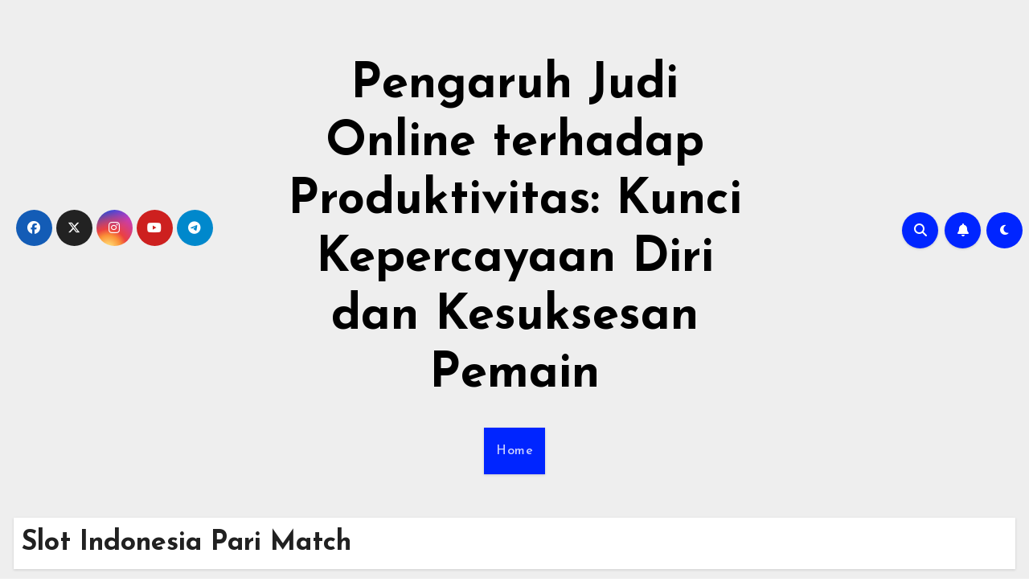

--- FILE ---
content_type: text/css
request_url: https://belinform.org/wp-content/themes/blogus/style.css?ver=6.7.1
body_size: 14519
content:
/*
Theme Name: Blogus
Theme URI: https://themeansar.com/free-themes/blogus-free-blog-wordpress-theme/
Author: Themeansar
Author URI: https://themeansar.com
Description: Blogus is a fast, clean, modern-looking Best Responsive News Magazine WordPress theme. The theme is fully widgetized, so users can manage the content by using easy to use widgets. Blogus is suitable for dynamic news, newspapers, magazine, publishers, blogs, editors, online and gaming magazines, newsportals,personal blogs, newspaper, publishing or review siteand any creative website. Blogus is SEO friendly, WPML,Gutenberg, translation and RTL ready. Live preview : https://demos.themeansar.com/blogus-demos/ and documentation at https://docs.themeansar.com/docs/blogus/
Version: 2.4.8
Tested up to: 6.8
Requires PHP: 7.4
Requires at least: 6.6
Tags: two-columns, three-columns, left-sidebar, right-sidebar, translation-ready, custom-background, custom-logo, featured-images, footer-widgets, full-width-template, blog, e-commerce, entertainment
License: GNU General Public License v3 or later
License URI: http://www.gnu.org/licenses/gpl.html
Text Domain: blogus
*/
:root {
  --bxsh:0 1px 3px rgb(0 0 0 / 15%);
  --bxshover: 0 4px 60px 0 rgba(0,0,0,0.2);
  --bstras: 0 4px 60px 0 rgba(0,0,0,0.2);
  --headFont: 'Josefin Sans', sans-serif;
  --bodyFont: 'Rubik', sans-serif;
}
/*---------------------------------------
	Body & Global    
-----------------------------------------*/
body {
	text-rendering: optimizeLegibility;
    -webkit-font-smoothing: antialiased;
	padding: 0;
	margin: 0;
	font-family: var(--bodyFont);
	font-size: 16px;
	font-weight: 400;
	line-height: 1.78;
	text-decoration: none;
}
.bodyback {
	background-repeat: no-repeat;
	background-attachment: fixed;
	background-position: top center;
} 
/* width */
::-webkit-scrollbar {
  width: 8px;
  height: 8px;
}
/* Track */
::-webkit-scrollbar-track {
  background: #f1f1f1; 
}
/* Handle */
::-webkit-scrollbar-thumb {
  background: #888; 
}
/* Handle on hover */
::-webkit-scrollbar-thumb:hover {
  background: #0025ff; 
}
a {
	text-decoration: inherit;
	transition: all .3s ease-out;
}
a:focus {
    outline: 1px solid;
    text-decoration: underline;
}
input[type="radio"], input[type="checkbox"]{display: inline;}

input[type="text"]:focus,
input[type="email"]:focus,
input[type="url"]:focus,
input[type="password"]:focus,
input[type="search"]:focus,
input[type="number"]:focus,
input[type="tel"]:focus,
input[type="range"]:focus,
input[type="date"]:focus,
input[type="month"]:focus,
input[type="week"]:focus,
input[type="time"]:focus,
input[type="datetime"]:focus,
input[type="datetime-local"]:focus,
input[type="color"]:focus,
textarea:focus,
select:focus {
	color: #545454;
    box-shadow: 0 0 0 0.063rem rgba(84, 84, 84,.25) !important;
}
select {
	background-clip: padding-box;
	background-color: #fff;
	border: 2px solid #ccc;
	border-radius: 0;
	color: #444;
	display: block;
	font-weight: 400;
	overflow: hidden;
	padding: 6px 12px;
	position: relative;
	text-decoration: none;
	white-space: nowrap;
}
.no-gutter > [class*=col-] {
 padding-right: 0;
 padding-left: 0;
}
input[type="text"],
input[type="email"],
input[type="url"],
input[type="password"],
input[type="search"],
input[type="number"],
input[type="tel"],
input[type="range"],
input[type="date"],
input[type="month"],
input[type="week"],
input[type="time"],
input[type="datetime"],
input[type="datetime-local"],
input[type="color"],
textarea,
select {
    color: var(--text-color);
	background: var(--box-color);
	background-image: -webkit-linear-gradient(rgba(255, 255, 255, 0), rgba(255, 255, 255, 0));
	border: 2px solid #e5e5e5;
	border-radius: 0;
	display: block;
	padding: 13px 16px;
	width: 100%;
    outline: 0;
}
.input-group .form-control{
	height: 40px;
	margin-bottom: 0;
}
.form-group input[type="text"], 
.form-group input[type="email"] {
	height: 40px;
}
button,
input[type="button"],
input[type="submit"], input[type="reset"] {
	padding: 10px 35px;
	line-height: 30px;
	border-radius: 0;
	font-weight: bold;
	font-size: 14px;
	border-width: 2px;
	border-style: solid;
	transition: all 0.4s ease-in-out 0s;
}
input[type="submit"]:hover, input[type="reset"]:hover, button:hover, input[type="submit"]:focus, input[type="reset"]:focus, button:focus {
	transition: all 0.3s ease 0s;
	outline: none;
	box-shadow: 0 4px 20px -5px rgba(0,0,0,0.5);
}
table {
    border-collapse: collapse;
    margin: 0 0 24px;
    width: 100%;
    word-wrap: break-word;
}
table, th, td {
    border: 1px solid #e9e9e9;
}
th{
    background: #f6f6f6;
    color: #01012f;
    padding: 8px 11px;
    text-align: left;
}
td {
    padding: 8px 11px;
}
table, th, td {
    border: 1px solid #e9e9e9;
}
.content table, .single table {
    border-collapse: collapse;
    margin: 0 0 24px;
    width: 100%;
    word-wrap: break-word;
}
.content th, .single th, .wp-block-calendar table th {
    background: #f6f6f6;
    color: #01012f;
    padding: 8px 11.2px;
    text-align: left;
    font-weight: 700;
}
.wp-block-quote{
    border-width: 0 0 0 5px;
    border-style: solid;
}
.content td, .single td {
    padding: 8px 11.2px;
}
.content table, .single table .content th, .single th .content td, .single td {
    border: 1px solid #e9e9e9;
}
.form-control {
	border-radius: 0;
    margin-bottom: 20px;
    box-shadow: inherit;
    padding: 6px 12px;
    line-height: 40px;
    border-width: 2px;
    border-style: solid;
    height: 40px;
}
.form-control:focus {
    box-shadow: inherit;
}
address { 
	margin: 0 0 1.6rem; 
	line-height: 2; 
}
pre {
	margin-bottom: 32px;
	max-width: 100%;
	overflow: auto;
	padding: 16px;
}
mark, ins, .mark {
	padding: 2px 5px;
	border-radius: 3px;
}
hr { 
	background-color: #e9e9e9; 
	border: 0; 
	height: 1px; 
}
code, kbd, tt, var { 
	font-size: 16px; 
}
code, kbd, tt, var, samp, pre {
    font-family: Inconsolata, monospace;
    -webkit-hyphens: none;
    -moz-hyphens: none;
    -ms-hyphens: none;
    hyphens: none;
}
abbr, acronym { 
	border-bottom: 1px dotted #e9e9e9; 
	cursor: help; 
}
iframe { 
	border: 0; 
}
big { 
	font-size: 125%; 
}
s, strike, del { text-decoration: line-through; }

em, cite, q { font-style:italic; }

ins, mark {text-decoration: none; padding: 0 3px; }

code {
    color: #444444;
}
legend {
  	color: #000;
  	padding: 5px 10px;
  	font-weight: 600;
	display: table;
	max-width: 100%;
	border-bottom: none;
	width: auto;
	padding: 0;
	white-space: normal;
}
.gallery .gallery-icon img {
    height: auto;
    max-width: 100%;
    padding: 0;
    border: 5px solid #fff;
    -moz-box-shadow: 0 0 5px 2px rgba(45, 20, 20, .3);
    -webkit-box-shadow: 0 0 5px 2px rgba(45, 20, 20, .3);
    box-shadow: 0 0 5px 2px rgba(45, 20, 20, .3);
}
fieldset {
    margin-bottom: 1rem;
    border: 1px solid #e9e9e9;
    margin: 0 2px;
    padding: 0.35rem 0.950rem 0.75rem;
}
fieldset p { margin: 0px 0 20px; }
.post-edit-link i{margin-left: 0px;}
.post-edit-link{margin-left: 5px;}
::-webkit-input-placeholder { color: #463838; }
:-moz-placeholder { color: #463838; }
::-moz-placeholder { color: #463838; }
:-ms-input-placeholder { color: #463838; }
/*Responsive Video*/
.responsive-video {
	height: 0;
	padding-top: 1px;
	position: relative;
	padding-bottom: 56.25%; /*16:9*/
}
.responsive-video iframe {
	top: 0;
	left: 0;
	width: 100%;
	height: 100%;
	position: absolute;
	border: none;
	border-radius: 0;
}
.bs-card-box {
	background: var(--bg-color);
	color: var(--text-color);
	box-shadow: var(--bxsh);
	overflow: hidden;
}
.wrapper {
    overflow: hidden;
}
.wd-back {
    padding: 20px;
    box-shadow: 0 1px 3px rgba(0,0,0,0.15);
    margin-bottom: 50px; 
} 
.modal .btn-close{
	line-height: 1;
	opacity: 1;
}
.modal .form-control {
	height: 55px;
}
.attachment-full.size-full {
    width: 100%;
    height: auto;
}
#wp-custom-header img {
	width: 100%;
	display: block;
}
/*---------------------------------------
	Typography        
-----------------------------------------*/
h1, .h1 {
	font-size: 34px;
}
h2, .h2 {
	font-size: 32px;
}
h3, .h3 {
	font-size: 28px;
}
h4, .h4 {
	font-size: 24px;
}
h5, .h5 {
	font-size: 20px;
}
h6, .h6 {
	font-size: 16px;
}
h1, .h1, h2, .h2, h3, .h3, h4, .h4, h5, .h5, h6, .h6 {
	font-family: var(--headFont);
	font-weight: 800; 
	color: var(--head-color);
	font-feature-settings: "lnum";
    font-variant-numeric: lining-nums;
	line-height: 1.3;
	letter-spacing: 0;
	text-size-adjust: 100%;
	text-rendering: optimizeSpeed;
}
.alignright {
	text-align: right;
}
.alignleft {
	text-align: left;
}
.aligncenter {
	text-align: center;
}
blockquote {
	position: relative;
	width: 100%;
	border-width: 0 0 0 5px;
	border-style: solid;
	padding-left: 8px;
	padding: 30px;
	border-radius: 10px;
}
blockquote::before {
	content: "\f10d";
	display: table;
	float: left;
	font-family: 'Font Awesome 5 Free';
	font-size: 28px;
	margin-top: -10px;
	font-weight: 900;
	width: 6%;
}
blockquote p {
	font-style: italic;
	width: 94%;
	display: table;
	margin-bottom: 0;
}
.bshre{
	transition-duration: .3s;
    transition-property: transform;
    transition-timing-function: ease-out;
    transition: all 0.3s linear;
}
.bshre:hover{
	transform: translateY(-8px);
}
.mb-n3 {
	margin-bottom: -30px;
}
.mb-n4 {
	margin-bottom: -40px;
}
/*---------------------------------------
  Button Styles           
-----------------------------------------*/
.btn, .more-link {
	padding: 5px 30px;
	line-height: 30px;
	overflow: hidden;
	position: relative;
	border-radius: 0;
	font-weight: 500;
	display: inline-block;
	transition: all 0.2s ease 0s;
	border-width: 2px;
	border-style: solid;
	border-radius: 0;
	font-size: 14px;
}
.btn-theme:hover, .btn-theme:focus {
	transition: all 0.3s ease 0s;
	outline: none;
	box-shadow: 0 4px 20px -5px rgba(0,0,0,0.5);
}
/*---------------------------------------
	Pagination Styles           
-----------------------------------------*/
.pagination > li:first-child > a, .pagination > li:first-child > span {
	border-radius: 0;
}
.pagination > li:last-child > a, .pagination > li:last-child > span {
	border-radius: 0;
}
.pagination > li > a, .pagination > li > span {
	margin: 0 6px 10px;
	border-radius: 0;
	border : none;
	width: 40px;
	height: 40px;
	line-height: 40px;
	padding: 0;
}
.pagination > .active > a, .pagination > .active > a:hover, .pagination > li > a:hover, .pagination > li > a:focus, .pagination > .active > a, .pagination > .active > span, .pagination > .active > a:hover, .pagination > .active > span:hover, .pagination > .active > a:focus, .pagination > .active > span:focus {
	transition: all 0.3s ease 0s;
}
.navigation.pagination .nav-links {
	display: flex;
	flex-wrap: wrap;
}
.navigation.pagination .nav-links .page-numbers, .navigation.pagination .nav-links a, .post-nav-links a { 
    cursor: pointer;
    display: inline-block;
    transition: all 0.3s ease 0s;
    font-size: 18px;
    line-height: 40px;
    margin: 0 3px 10px;
    padding: 0px;
    vertical-align: baseline;
    white-space: nowrap;
    width: auto;
    min-width: 40px;
    height: 40px;
    transition: all 0.3s ease 0s;
    text-decoration: none;
    position: relative;
    border-radius: 0;
	font-weight: 500;
    box-shadow: 0 1px 3px rgba(0,0,0,0.15);
    text-align: center;
}
.navigation.pagination > li:first-child > a, .navigation.pagination > li:first-child > span {
    border-radius: 0;
}
.single-nav-links {
    text-align: center;
    margin-top: 30px;
}
.single-nav-links a, .single-nav-links span {
    margin: 0 6px 10px;
    height: 40px;
    box-shadow: 0 1px 3px rgba(0,0,0,0.15);
    transition: all 0.3s ease 0s;
    padding: 8px 15px;
}
.nav-links {
    display: flex;
    justify-content: space-between;
    width: 100%;
	gap: 10px;
}
.nav-links:has(.nav-next){
	justify-content: end;
}
.nav-links:has(.nav-previous +.nav-next){
	justify-content: space-between;
}
.nav-links a, .single-nav-links a {
    font-size: 16px;
    font-weight: 500;
    letter-spacing: -.02em;
    line-height: 1.2;
    width: 100%;
	word-break: break-word;
}
.featured-image-caption{
	display: block;
	text-align: center;
}
button.mfp-close:hover, button.mfp-close:focus {
	background: inherit;
}
.navigation + .navigation {
	display: flex;
	align-items: center;
} 
.navigation p{ 
	margin-bottom: 10px;
}

#cancel-comment-reply-link, .comment-reply-link {
    margin-left: 10px;
}
.post-items ul:not(.post-categories) li a,.post-items ol:not(.post-categories) li a, .post-items table a, strong a, blockquote a, code a, .navigation.posts-navigation .nav-links a:hover,
.navigation.posts-navigation .nav-links a:hover, #cancel-comment-reply-link, .comment-reply-link, .mg-blog-post-box a,
 .widget_text a:not(.more-link):not(.button),
.comment-content a,
.theme-custom-block a, .comment-detail .edit-link a, 
.comment-detail .reply a, 
pre.wp-block-code a, #cancel-comment-reply-link, .comment-reply-link{
	text-decoration: underline;
}
.comments-area .reply a {
    text-decoration: none;
}
.comments-area .comments-title{
	word-break: break-word;
}
/*---------------------------------------
	social Links
-----------------------------------------*/
.bs-social {
	padding: 0px;
	margin: 0;
	display: flex;
	flex-wrap: wrap;
}
.bs-social li {
	display: inline-flex;
	margin-bottom: 5px;
	border-bottom: none;
}
.bs-social li a {
    margin: 2px 2.5px;
}
.bs-social li a i {
	display: inline-flex;
	align-items: center;
	justify-content: center;
    width: 45px;
    height: 45px;
    line-height: 45px; 
    text-align: center;
    padding: 0;
    border-radius: 50%;    
    position: relative;
    z-index: 1;
    overflow: hidden;
}
.bs-social li a i:hover::after {
	height: 100%;
}
.bs-social li a i::after {
	content: '';
	display: block;
	position: absolute;
	bottom: 0%;
	left: 0;
	width: 100%;
	height: 0%;
	z-index: -1;
	-webkit-transition: all 0.8s;
	transition: all 0.8s;
}
.bs-section {
	padding: 50px 0;
}
.bs-default [role=button] {
    cursor: pointer;
    padding: 15px 0;
}
.padding-20 {
   padding: 20px;
}
/*---------------------------------------
	swipper controls         
-----------------------------------------*/
.bs:hover .swiper-button-prev {
	left: 2%;
	opacity: 1;
}
.bs:hover .swiper-button-next {
	right: 2%;
	opacity: 1;
}
.bs .swiper-button-prev, .bs .swiper-button-next {
	width: 35px;
	height: 35px;
	transition: all .3s ease;
	opacity: 0;
	background: #f3eeee;
	color: var(--pri-color);
	border-radius: 50px;
}
.bs .swiper-button-prev:after, .bs .swiper-button-next:after {
    font-size: 18px;
}
.bs .swiper-pagination-bullet {
    width: 8px;
    height: 8px;
    border-radius: 5px;
    opacity: 1;
    -webkit-transition: all 0.5s;
    transition: all 0.5s;
	padding: unset;
	background: #f3eeee;
}
.bs .swiper-pagination-bullet-active {
    width: 18px;
    height: 8px; 
	background: var(--pri-color);
}
.bs .swiper-button-prev.swiper-button-disabled, .bs .swiper-button-next.swiper-button-disabled{
	opacity: .35;
}
/*---------------------------------------
/* --------------------------------------
=========================================
 Header
=========================================
-----------------------------------------*/
/*---------------------------------------
	light/dark switch Styles           
-----------------------------------------*/
.switch{
  position: relative;
  display: inline-block;
  width: 28px;
  height: 24px;
}
.switch input{
  display: none;
}
.switch .slider{
  position: absolute;
  cursor: pointer;
  top: 0;
  bottom: 0;
  left: 0;
  right: 0;
  border-radius: 34px;
  transition: .4s; 
}
.switch .slider::before{
	content: '';
	position: absolute;
	width: 20px;
	height: 20px;
	left: 4px;
	bottom: 2px;
	border-radius: 50%;
	transition: 0.4s;
	content: "\f186";
	font-family: "Font Awesome 5 Free";
	font-size: 14px;
	font-weight: 900;
	box-sizing: border-box;
	display: flex;
	align-items: center;
	justify-content: center;
}
.switch .dark + .slider::before{ 
  content: "\f185";
}
/* -------Header default ---- */
.bs-default .bs-header-main {
    background-repeat: no-repeat;
    background-size: cover;
    background-position: center center;
    background-attachment: scroll;
}
.bs-default .navbar-wp {
    margin: 0;
    z-index: 999;
    transition: all 1s ease-out;
    border-radius: 0;
    height: auto;
}
.bs-default .navbar-header {
    height: auto;
}
.bs-default .navbar-brand {
    margin-right: unset;
}
.bs-default .navbar-header img {
	width: 100%;
    height: 100%;
}
.bs-default .navbar-wp .navbar-nav > li> a {
    padding: 15px 15px;
    font-weight: 500;
}
.bs-default .navbar-wp .navbar-nav > li> a:hover, 
.bs-default .navbar-wp .navbar-nav > li> a:focus, 
.bs-default .navbar-wp .navbar-nav > .active > a, 
.bs-default .navbar-wp .navbar-nav > .active > a:hover, 
.bs-default .navbar-wp .navbar-nav > .active > a:focus {
    opacity: 0.8;
}
.bs-default [role=button] {
    cursor: pointer;
    padding: 15px 0;
}
.bs-default .bs-header-main .inner {
    display: flex;
    padding: 0;
    margin: 0;
    height: 200px;
    align-items: center;
    text-align: center;
}
.bs-default .navbar-header {
    display: flex;
    justify-content: center;
    align-items: center;
    flex-wrap: wrap;
    flex-direction: column;
}
.bs-default .bs-header-main .inner {
    height: auto;
    padding: 70px 0 0;
    position: relative;
}
.bs-default .navbar-brand {
    height: 100px;
}
.bs-default .navbar-brand img{
	width: 100%;
	height: 100%;
	object-fit: contain;
}
.bs-default  .navbar-brand {
    margin-right: unset;
    padding-top: 0;
}
.bs-default .navbar-wp {
	margin: 0;
	padding: 0; 
	border-radius: 0;
	z-index: 1000; 
	background: transparent;
	margin: 30px 0;
}
.bs-default .navbar-collapse ul {
	box-shadow: var(--bxsh);
}
.navbar-brand {
	font-size: 26px;
	height: auto;
	line-height: 25px;
	margin-right: 50px;
	padding: 15px 0;
	text-shadow: 2px 2px 1px rgba(150, 150, 183, 0.18);
}
.site-title {
    line-height: 1.2;
    font-family: var(--headFont);
}
.navbar-brand .site-description {
	font-size: 13px;
	line-height: 0;
	margin-bottom: 0;
}
.navbar-wp .navbar-nav > li> a {
	padding: 0 12px;
	margin-right: 0;
	font-size: 16px;
	letter-spacing: 0.5px;
	-webkit-transition: all .25s ease-out;
	-moz-transition: all .25s ease-out;
	transition: all .25s ease-out;
	margin-bottom: 0px;
	font-weight: 600;
	display: block;
	font-family: var(--headFont);
}
.navbar-nav {
    justify-content: center;
}
.navbar-wp .navbar-nav > .active > a, .navbar-wp .navbar-nav > .active > a:hover, .navbar-wp .navbar-nav > .active > a:focus {
	background: none;
}
.navbar-wp .navbar-nav > li > ul > li > a i {
	padding-right: 10px;
}
.navbar-wp .navbar-nav > .disabled > a, .navbar-wp .navbar-nav > .disabled > a:hover, .navbar-wp .navbar-nav > .disabled > a:focus {
	background-color: transparent;
}
.navbar-wp .navbar-nav > .open > a, .navbar-wp .navbar-nav > .open > a:hover, .navbar-wp .navbar-nav > .open > a:focus {
	background: transparent;
}
.navbar-base .navbar-nav > .open > a, .navbar-base .navbar-nav > .open > a:hover, .navbar-base .navbar-nav > .open > a:focus {
	background: transparent;
}
.navbar > .container, .navbar > .container-fluid, .navbar > .container-sm, .navbar > .container-md, .navbar > .container-lg, .navbar > .container-xl, .navbar > .container-xxl {
    align-items: center;
}
.navbar-wp [data-bs-toggle=offcanvas] {
    cursor: pointer;
    padding: 0;
}
[role=button] {
    cursor: pointer;
    padding: 15px;
}
.navbar-nav {
    justify-content: center;
}
.navbar-toggle {
	border-radius: 0;
	margin: 10px auto;
	position: absolute;
	right: 5%;
	border: none;
	box-shadow: none;
}
.navbar-toggler.x{
	padding: 5px;
}
.navbar-toggler.x:focus, .right-nav a:focus {
    outline: none;
    border: 1px solid;
}
.navbar-wp .dropdown-menu {
	min-width: 200px;
	padding: 0;
	border: none;
	border-radius: 0;
	z-index: 10;
	right: auto;
	left: 0;
}
.dropdown-menu {
  animation: growDown 300ms ease-in-out forwards;
  transform-origin: top center;
}
@-moz-keyframes growDown {
  0% {
    transform: scaleY(0);
  }
  80% {
    transform: scaleY(1.1);
  }
  100% {
    transform: scaleY(1);
  }
}
@-webkit-keyframes growDown {
  0% {
    transform: scaleY(0);
  }
  80% {
    transform: scaleY(1.1);
  }
  100% {
    transform: scaleY(1);
  }
}
@-o-keyframes growDown {
  0% {
    transform: scaleY(0);
  }
  80% {
    transform: scaleY(1.1);
  }
  100% {
    transform: scaleY(1);
  }
}
@keyframes growDown {
  0% {
    transform: scaleY(0);
  }
  80% {
    transform: scaleY(1.1);
  }
  100% {
    transform: scaleY(1);
  }
}
.navbar-wp .dropdown-menu > li, .navbar-wp .dropdown-menu > li:last-child {
	border: 0
}
.navbar-wp .dropdown-menu > li > a {
	padding: 8px 15px;
	display: block;
	transition: .3s;
	font-weight: 500;
}
.navbar-wp .dropdown-menu > .dropdown-menu {
	right: 0;
	left: auto;
}
.navbar-nav > li:last-child > .dropdown-menu {
	right: 0;
	left: auto;
}
.navbar-wp .navbar-brand {
	font-size: 22px;
	line-height: 20px;
	padding: 15px 0;
	transition: all 0.25s ease-out 0s;
}
.navbar-wp .dropdown-menu.searchinner {
    left: inherit !important;
    right: 0!important;
    padding: 10px;
    min-width: 200px;
    box-shadow: var(--bxsh);
    border: 1px solid #c9c9c9;
}
.navbar-wp .dropdown-menu.searchinner .form-control {
    margin-bottom: 0;
}
.navbar-wp .dropdown-menu.searchinner .btn {
    border: medium none;
    border-radius: 0 4px 4px 0;
    height: 40px;
    line-height: 25px;
    padding: 5px 15px;
}
.m-header {
	display: none;
	
}
.desk-header {
	display: flex;
	padding: 15px 0 15px 15px;
}
.desk-header .btn-theme{
	padding: 6px 22px;
	line-height: 20px;
    margin-left: 10px;
}
.desk-header .msearch:focus {
	outline: none;
}
.desk-header .msearch {
	padding: 8px;
}
.bs-default .desk-header .msearch {
	padding: 8px 10px;
}
.top-cart {
    margin-left: 10px;
    margin-right: 10px;
    position: relative;
}
.right-nav a {
	display: flex;
	align-items: center;
	justify-content: center;
	padding: 0;
	width: 45px;
	height: 45px;
	line-height: 1;
	box-shadow: var(--bxsh); 
	border-radius: 50%; 
    position: relative;
    z-index: 1;
    overflow: hidden;
}
.right-nav a:hover::after {
	height: 100%;
}
.right-nav a::after {
	content: '';
	display: block;
	position: absolute;
	bottom: 0%;
	left: 0;
	width: 100%;
	height: 0%;
	z-index: -1;
	-webkit-transition: all 0.8s;
	transition: all 0.8s;
}
.right-nav a { 
	margin-right: 0.5rem;
}
.switch {
	padding: 0;
	width: 35px;
	height: 35px;
	line-height: 1;
}
.switch .slider::before {
    width: 45px;
    height: 45px;
    left: -1px;
    bottom: -5px;
}
/* --------------------------------------

=========================================
	General
=========================================
-----------------------------------------*/
html {
    font-size: 100%;
}
/*
  ##Device = Most of the screen
  ##Screen = 1200px and under.
*/
@media only screen and (max-width: 1200px) {
    html {
        font-size: 95%;
    }
}
/* 
  ##Device = Most of the tablets
  ##Screen = 991px and under.
*/
@media screen and (max-width: 991px) {
    html {
        font-size: 90%; 
    }
}
/* 
  ##Device = Most of the tablets
  ##Screen = 767px and under.
*/
@media screen and (max-width: 767px) {
    html {
        font-size: 85%; 
    }
}
/* 
  ##Device = Most of the smartphones (portrait)
  ##Screen = 575px and under.
*/
@media screen and (max-width: 575px) {
    html {
        font-size: 80%; 
    }
}
.site-branding-text .site-title {
	font-weight: 700;
	font-size: 60px;
	line-height: 1.2;
	margin-bottom: 0;
}
.site-branding-text p.site-description { 
	margin-bottom: 0;
}
/* Search Page */
.search-results-count{
	margin-bottom: 0;
	font-size: 17px;
	margin-top: 5px;
}
/*=========================================
	missed
=========================================
-----------------------------------------*/
.missed {
	padding-top: 0px;
	padding-bottom: 10px;
}
.missed-area{
	display: grid;
    grid-gap: 1.5rem;
	grid-template-columns: repeat(4, minmax(0, 1fr));
}
.missed .bs-blog-post.three.md .title, .bs-single-related .bs-blog-post.three.md .title{
	display: block;
    display: -webkit-box;
    -webkit-line-clamp: 2;
    -webkit-box-orient: vertical;
    overflow: hidden;
    text-overflow: ellipsis;
}
/*---------------------------------------
=========================================
	widget Titlle
=========================================
-----------------------------------------*/
.bs-widget-title  { 
    display: flex;
	width: 100%;
	align-items: center;
	margin-bottom: 20px;
    padding: 0;
    position: relative;
    border-style: solid;
    border-width: 0 0 1px 0;
}
.bs-widget-title .title {
	margin-bottom: 0;
	padding: 5px 0;
	position: relative;
	font-size: 20px;
    font-weight: 700;
	line-height: 1.4;
	text-transform: capitalize;
}
.bs-widget-title .title:before {
    position: absolute;
    content: "";
    height: 3px;
    width: 50%;
    bottom: -2px;
    left: 0;
} 
.bs-widget-title .title:after {
    position: absolute;
    content: "";
    height: 3px;
    width: 50%;
    bottom: -1px;
    right: 0;
}
.bs-widget-title.two .title {
   padding: 5px 10px;
}
.bs-widget-title.two .title:before, .bs-widget-title.two .title:after {
    display: none;
}
.bs-widget-title.three .title {
   padding-left: 10px;
}
.bs-widget-title.three .title:before, .bs-widget-title.three .title:after {
    position: absolute;
    top: 0;
    content: '';
    left: 0;
}
.bs-widget-title.three .title:before {
    width: 3px;
    height: 16px;
}
.bs-widget-title.three .title:after {
    width: 16px;
    height: 3px;
}
.recentarea {
	border-radius: 5px;
	padding: 20px 20px 10px 20px;
}
/*---------------------------------------
=========================================
	promo widget
=========================================
-----------------------------------------*/
.bs-widget {
    margin-bottom: 30px;
}
.wp-block-tag-cloud a, .tagcloud a {
    cursor: pointer;
    display: inline-block;
    font-size: 12px !important;
    font-weight: bold;
    line-height: 20px;
    margin: 0 5px 9px 0;
    padding: 6px 12px;
    transition: all 0.4s ease-in-out 0s;
    border-radius: 0;
    text-transform: capitalize;
    border-width: 1px;
    border-style: solid;
}
.bs-widget .bs-widget-tags a, .bs-sidebar .bs-widget .tagcloud a {
    cursor: pointer;
    display: inline-block;
    font-size: 12px !important;
    font-weight: bold;
    line-height: 20px;
    margin: 0 5px 9px 0;
    padding: 6px 12px;
    transition: all 0.4s ease-in-out 0s;
    border-radius: 0;
    text-transform: capitalize;
    border-width: 1px;
    border-style: solid;
}
.bs-widget.promo {
	height: 250px;
	background-size: cover;
	background-position: center;
	position: relative;
	transition: all 0.4s ease 0s;
	text-align: center;
	margin-bottom: 10px;
}
.bs-widget.promo .inner-content {
	transition: all 0.4s ease 0s;
	height: 100%;
	position: relative;
	width: 100%;
	padding: 15px;
}
.bs-widget.promo:hover .text{
	border: none;
}
.bs-widget.promo .text{
	width: 100%;
	height: 100%;
	display: flex;
	justify-content: center;
	align-items: center;
	flex-direction: column;
	border: 1px solid rgba(255,255,255,1);
	transition: all 0.6s ease;
	position: relative;
}
.bs-widget.promo .text::before{
	box-sizing: inherit;
    content: '';
    position: absolute;
	top: 0;
	left: 0;
    border: 3px solid transparent;
    width: 0;
    height: 0;
}
.bs-widget.promo:hover .text::before{
	transition: width .15s ease-out,height .25s ease-out .25s;
}
.bs-widget.promo .text::after{
	box-sizing: inherit;
    content: '';
    position: absolute;
	bottom: 0;
	right: 0;
    border: 3px solid transparent;
    width: 0;
    height: 0;
}
.bs-widget.promo:hover .text::after{
	transition: border-color .25s ease-out .5s,width .25s ease-out .5s,height .25s ease-out .75s;
}
.bs-widget.promo:hover .text::before,
.bs-widget.promo:hover .text::after{
	width: 100%;
	height: 100%;	
}
.bs-widget.promo h5{
	z-index: 1;
	font-size: 16px;
	font-weight: 500;
}
.bs-widget.promo h5 a{
	z-index: 1;
	padding: 10px 20px;
}
.bs-widget.promo .inner-content .link-div{
	z-index: 1;
}
.bs-widget.promo .inner-content .link-div:focus{
	outline: none;
}
/* Block Style */
.wp-block-gallery{
  display: flex;
  flex-wrap: wrap;
  margin: 0;
  justify-content: space-between;
}
.wp-block-gallery .wp-block-image{
  max-width: calc(50% - 5px);
  flex-basis: calc(50% - 5px);
  margin: 0;
}
/*---------------------------------------
=========================================
	content
=========================================
-----------------------------------------*/
#content {
	padding-top: 0px;
	padding-bottom: 50px;
}
.bs-widget.widget_text h2 {
	font-size: 22px;
	margin-bottom: 15px;
	position: relative;
	padding-bottom: 15px;
	font-weight: 600;
}
.img-shadow {
    box-shadow: -30px 30px 1px 0 var(--pri-color);
}
/*---------------------------------------
=========================================
	Image Ads
=========================================
-----------------------------------------*/
.bs-ads-area img {
    max-width: 100%;
}
/*---------------------------------------
	blogs       
-----------------------------------------*/
.bs-blog-post {
	margin-bottom: 30px;
	box-shadow: var(--bxsh);
	overflow: hidden;
	border-radius: 0;
}
.bs-blog-post.lg {
	position: relative;
	height: 475px;
	overflow: hidden;
	margin-left: 0;
	margin-right: 1px;
	margin-bottom: 1px;
	background-color:#000;
}
.bs-blog-post.three.md {
    width: 100%;
    height: 200px;
}
.bs-blog-post.text-start .bs-blog-category {
    justify-content: flex-start;
}
.bs-blog-post.text-center .bs-blog-category {
    justify-content: center;
}
.bs-blog-post.text-end .bs-blog-category {
    justify-content: flex-end;
}
.bs-blog-post:hover {
	box-shadow: var(--bxshover);
}
.bs-blog-thumb {
	position: relative;
    min-height: 20px;
    overflow: hidden;
    max-width: 100%;
	border-radius: 0;
}
.link-div {
    display: block;
    position: absolute;
    top: 0;
    right: 0;
    bottom: 0;
    left: 0;
}
.back-img {
	background-size: cover !important;
	background-position: center !important;
	background-repeat: no-repeat !important;
}
.bs-blog-thumb.lg {
	height: 400px;
}
.bs-blog-thumb.md {
	height: 220px;
}
.bs-blog-post .bs-blog-thumb img{ 
	max-width: 100%;
	height: 100%;
	object-fit: cover;
}
.bs-blog-post p{
	word-break: break-word;
}
/*----- blog-post two -----*/
.bs-blog-post.two {
	background: unset;
	box-shadow: unset;
}
.bs-blog-post.two .small {
    margin: 0 20px;
    position: relative;
    top: -60px;
}
.bs-blog-post.two:hover {
    box-shadow: unset;
}
/*----- blog-post overlay -----*/
.bs-blog-post.three {
	position: relative;
}
.bs-blog-post.three.lg {
	height: 400px;
}
.bs-blog-post.three.sm {
	height: 185px;
}
.bs-blog-post.three .bs-blog-category {
    z-index: 5;
}
.bs-blog-post.three .title {
	z-index: 5;
}
.bs-blog-post.three .title.sm {
	font-size: 18px;
	margin-bottom: 0;
}
.bs-blog-post.three .bs-blog-meta {
    margin-bottom: 0;
    z-index: 5;
}
.bs-blog-post.three .inner {
	position: absolute;
	bottom: 0;
	padding: 25px;
	z-index: 5;
	top: 0;
	bottom: 0;
	right: 0;
	left: 0;
	display: flex;
	justify-content: flex-end;
	flex-direction: column;
}
.bs-blog-post.three .inner:after {
	position: absolute;
	content: '';
	width: 100%;
	height: 100%;
	left: 0;
	top: 0;
	z-index: 0;
	background-image: linear-gradient( 180deg,rgba(0,0,0,0) 0,rgba(0,0,0,0) 45%,rgba(0,0,0,.4) 60%,#000000d9 100%);
}
/*----- blog-post list -----*/
.list-blog.bs-blog-post {
	display: flex;
	align-items: center;
	text-align: left;
	padding: 45px;
	gap: 25px;
}
.list-blog .bs-blog-thumb {
	width: 40.333333%;
	max-width: 40.333333%;
	min-width: 40.333333%;
	height: 300px;
	min-height: 250px;
}
.list-blog p{ margin-bottom:0; }
.list-blog p + .more-link, .list-blog p + a{
	margin-top: 1rem;
}
.list-blog .bs-blog-thumb.md {
	height: 250px;
}
.list-blog .bs-blog-thumb .blog-slider {
	height: 250px;
}
.list-blog .responsive-video {
	min-height: 250px;
}
.list-blog.bs-blog-post .small {
    padding: 0;
	font-size: 17px;
	margin-top: auto;
	margin-bottom: auto;
}
.list-blog .bs-blog-category {
    justify-content: flex-start;
}
.list-blog.right .bs-blog-thumb {
    margin-left: 15px;
    margin-right: unset;
}
.list-blog .bs-post-thumb{
	width: 40.333333%;
}
/*----- List small-post-widget -----*/
.small-post-list-widget .col-grid-2 {
	display: grid;
    grid-column-gap: 1.5rem;
	grid-template-columns: repeat(2, minmax(0, 1fr));
}
.small-post-list-widget .small-post .img-small-post {
	width: 34%;
    height: 150px;
}
.bs-blog-post.list-blog:has(:not(.bs-blog-thumb)) .small{
	max-width: 100%;
}
/*----- Recent small-post -----*/
.bs-recent-blog-post {
	margin-bottom: 30px;
}
.bs-recent-blog-post .small-post {
	margin-bottom: 10px;
}
.bs-recent-blog-post .small-post .img-small-post {
	width: 60px;
    height: 60px;
}
.bs-recent-blog-post .small-post .img-small-post.full{
	height: auto;
}
.bs-recent-blog-post .small-post .img-small-post img {
	width: 100%;
	height: 100%;
	object-fit: cover;
}
.bs-recent-blog-post .small-post .img-small-post.full img{
	max-width: 100%;
    height: auto;
}
.bs-recent-blog-post .small-post .img-small-post.right {
    margin-left: 15px;
    margin-right: 0;
}
.bs-recent-blog-post .small-post .title {
	margin-bottom: 0;
}
.bs-recent-blog-post .bs-blog-meta span {
    font-size: 12px;
}
/*----- List small-post -----*/
.small-post {
	position: relative;
	overflow: hidden;
	margin-bottom: 30px;
	display: -ms-flexbox;
	display: flex;
	-ms-flex-align: center;
	align-items: center;
	padding: 8px;
}
.small-post .img-small-post {
	width: 20%;
	height: 85px;
	margin-left: 25px;
	overflow: hidden;
	position: relative;
	border-radius: 0;
	transition: all .3s ease-out;
}
.small-post-content {
	-ms-flex: 1;
	flex: 1;
}
.small-post .title{
	font-size: 16px;
	font-weight: 600;
    line-height: 1.2;
}
.bs-widget .small-post-content .title{
	font-weight: 600;
    line-height: 1.2;
    text-align: left;
}
/*----- Featured-post -----*/
.featured-widget.wd-back{
	margin-bottom: 30px;
}
.featured-widget-content .small-post {
    padding: 0;
    border-bottom-style: solid;
    border-bottom-width: 1px;
    padding-bottom: 15px;
    margin-bottom: 15px;
}
.featured-widget-content .small-post:nth-last-child(1) {
	margin-bottom: 0;
	padding-bottom: 0;
	border-bottom: none;
}
.featured-widget-content .small-post .img-small-post {
    width: 25%; 
}
.featured-widget-content .bs-blog-post:hover{
	box-shadow: var(--bxsh);
}
.single-class .featured-widget-content .bs-blog-thumb.lg {
    height: 350px;
}
.single-class .featured-widget-content .small-post .img-small-post {
	width: 30%;
    height: 75px;
    margin-left: 15px;
}
/*----- blog-post slider -----*/
.bs-slide {
	height: 500px;
	display: flex;
    justify-content: center;
    align-items: center;
    margin-bottom: 0;
    position: relative;
	border-radius: 0;
	overflow: hidden;
}
.bs-slide:before {
    content: '';
    display: block;
    position: absolute;
    top: 0;
    left: 0;
    width: 100%;
    height: 100%;
}
.bs-slide .inner {
	display: flex;
	flex-direction: column;
	justify-content: center;
	align-items: center;
	width: 65%;
	height: auto;
	padding: 30px 15px;
	text-align: center;
	z-index: 1;
	position: relative;
}
.bs-slide .inner::after {
    content: "";
    display: block;
    height: 100%;
    position: absolute;
    top: 0;
    left: 0;
    width: 100%;
    z-index: -1;
    opacity: 0.8;
}
.bs-slide.three {  
	align-items: flex-end; 
}
.bs-slide.three .inner { 
	width: 100%;
}
.bs-slide .inner .title {
	font-size: 45px;
	font-weight: 700;
	line-height: 1.2;
	margin-bottom: 15px; 
}
.bs-slide.colmn .inner .title {
	font-size: 24px;
	font-weight: 700;
}
.bs-slide.two.colmn .inner {
	width: 90%;
}
/*----- blog-post category -----*/
.bs-blog-category {
    position: relative;
    display: flex;
    flex-wrap: wrap;
    align-items: center;
    margin-top: 0;
    margin-bottom: 15px;
    margin-left: -4px;
    margin-right: -4px;
}
.bs-blog-category a {
	font-size: 14px;
    padding: 4px 8px;
    line-height: 1;
    font-weight: 600;
    cursor: pointer; 
	border-radius: 0;
	margin-left: 4px;
	margin-right: 4px;
	margin-top: 1px;
	margin-bottom: 5px; 
	display: inline-flex;
	align-items: center;
}
.bs-blog-category a i {
	font-size: 10px;
    margin-right: 3px;
    -webkit-backface-visibility: hidden;
    backface-visibility: hidden;
}
.bs-blog-post.single .bs-header .title {
    font-size: 38px;
    font-weight: 800;
}
.bs-blog-post .title.sm {
	font-size: 22px;
	line-height: 1.2;
}
.bs-blog-post .title {
	margin-bottom: 20px;
    text-decoration: none;
    word-break: break-word;
}
.bs-blog-post .small {
	padding: 20px 20px;
	font-size: 17px;
}
/*----- blog-post meta -----*/
.bs-blog-post .bs-blog-meta {
	margin-bottom: 20px;
	display: inline-flex;
	align-items: center;
	flex-wrap: wrap;
}
.bs-post-meta a {
    display: inline-block;
}
.bs-blog-meta span {
	padding-right: 8px;
	font-size: 14px;
    font-weight: 500;
}
.bs-blog-meta span a span{
	padding-right: 4px;
}
.bs-blog-meta .bs-author .auth img {
	border-radius: 50%;
    width: 25px;
    height: 25px;
    margin-right: 8px;
    margin-left: 1px;
    display: unset;
    box-shadow: 0px 2px 8px 1px rgba(33, 33, 33, 0.3);
}
.bs-blog-date:before, .comments-link:before, .cat-links:before, .tag-links:before {
    font-family: 'Font Awesome 5 Free';
    font-weight: 900;
    position: relative;
    display: inline-block;
    padding-right: 2px;
    padding-left: 1px;
    text-decoration: inherit;
    vertical-align: baseline;
    opacity: 0.8;
}
.bs-blog-date:before{
	content: "\f017";
}
.comments-link:before {
    content: "\f086";
}
.cat-links:before { content: "\f07c"; }
.tag-links:before { content: "\f02c"; }
.bs-author-pic img {
	width: 80px;
	height: 80px;
}
/*----- blog-post post-share-icons -----*/
.post-share-icons {
    display: flex;
    flex-wrap: wrap;
    list-style: none;
    padding: 30px 0;
    justify-content: center;
    border-top-width: 1px;
    border-top-style: solid;
    margin-top: 10px;
}
.post-share-icons a {
	width: 36px;
    height: 36px;
    margin-right: 0.538rem;
    text-align: center;
    line-height: 36px;
    position: relative;
    z-index: 1;
    display: block;
    border-radius: 50%;
    overflow: hidden;
    transition: all 0.2s;
}
.post-share-icons a:hover {
	box-shadow: var(--bxshover);
}
/*----- blog-post single -----*/
.bs-blog-post.single {
	text-align: start;
}
.bs-blog-post .single .nav-links{
	padding: 2rem;
}
.bs-blog-post .single .nav-links div{
	box-sizing: border-box;
    flex-basis: 50%;
}
.bs-blog-post .single .nav-links .nav-next{
	text-align: right;
}
.bs-blog-post .single .single-nav-links .post-page-numbers{
	display: inline-block;
	width: auto;
	line-height: 1.4;
}
.bs-blog-post .bs-header {
    padding: 20px;
}
.bs-blog-post .bs-header .btitle {
    font-size: 18px;
    font-weight: 700;
    margin-bottom: 0;
}
.bs-blog-post .bs-header .bs-read {
    margin-left: 3px;
    margin-right: 6px;
}
.bs-blog-post .bs-header .bs-info-author-block {
    box-shadow: inherit;
    margin:0;
    padding: 0;
	border: none;
}
.bs-blog-post .bs-header .bs-author-pic img {
    width: 50px;
    height: 50px;
}
.bs-info-author-block {
	display: flex;
	box-shadow: var(--bxsh);
}
.bs-info-author-block .bs-author-pic img {
    margin: 0 ;
    border-radius: 50%;
    box-shadow: 0px 2px 8px 1px rgb(33 33 33 / 30%);
    width: 80px;
    height: 80px;
    max-width: unset !important;
    object-fit: cover;
}
/*----- comments -----*/
.comment-list {
	list-style: none;
	padding: 0;
	margin: 0;
}
.comments-area .comment-body {
    position: relative;
    padding: 25px 25px 25px 70px;
    min-height: 120px;
    overflow-wrap: break-word;
    word-wrap: break-word;
    border-radius: 3px;
    z-index: 0;
	margin-bottom: 25px;
	border-bottom: 1px solid rgba(225,225,225,0.9);
}
.comment-list .children {
    position: relative;
    padding: 0;
    margin: 0;
    margin-left: 2.5rem;
    z-index: 0;
    list-style: none;
}
.comment-body .reply {
    text-align: right;
}
#comments img {max-width: 100%;}
.reply a {
    font-size: 14px;
    padding: 5px 17px;
    font-weight: bold;
    transition: 0.3s ease-in-out 0s;
    border-radius: 0;
    display: inline-block;
    border-width: 1px;
    border-style: solid;
}
.comments-area .comment-meta {
    display: -ms-flexbox;
    display: flex;
    -ms-flex-wrap: wrap;
    flex-wrap: wrap;
    -ms-flex-align: flex-start;
    align-items: flex-start;
    -ms-flex-direction: row;
    flex-direction: row;
}
.comment-meta .comment-metadata { 
   display: flex;
   width: 100%;
   justify-content: space-between;
}
.comment-metadata .edit-link:before {
    content: "\f044";
    font-family: 'Font Awesome 5 Free';
    font-weight: 900;
	font-size: 14px;
	margin-right: 5px;
}
.comment-content {
    position: relative;
    z-index: 0;
    padding: 16px 40px 16px 0;
}
.comments-area img.avatar {
	border: 2px solid #0025ff;
	border-radius: 60%;
    position: absolute;
    z-index: 0;
    left: 0;
    top: 28px;
    width: 60px;
    height: 60px;
    box-shadow: 0 2px 2px 0 rgb(0 0 0 / 14%), 0 3px 1px -2px rgb(0 0 0 / 20%), 0 1px 5px 0 rgb(0 0 0 / 12%);
}  
/* --------------------------------------
=========================================
	bs-breadcrumb-section
=========================================
-----------------------------------------*/
.bs-breadcrumb-section {
	margin-top: 0;
	margin-bottom: 20px;
}
.bs-breadcrumb-section .overlay {
	padding: 10px 0;
	position: relative;
	box-shadow: var(--bxsh);
}
.bs-breadcrumb-section .breadcrumb span {
    word-break: break-word;
}
.bs-breadcrumb-section .breadcrumb {
    margin-bottom: 0;
}
.bs-breadcrumb-section .breadcrumb, .bs-breadcrumb-section .breadcrumb a {
    font-size: 13px;
}
.bs-breadcrumb-title {
	padding: 0;
}
.bs-breadcrumb-title h1 {
	font-size: 40px;
	font-weight: 700;
	margin: 0;
	line-height: 48px;
	padding-bottom: 0px;
}
.bs-page-breadcrumb {
	list-style: none outside none;
	margin-bottom: 0;
	padding: 0;
	font-size: 15px;
	line-height: 30px;
}
.bs-page-breadcrumb > li {
	display: inline-block;
}
.bs-page-breadcrumb > li + li:before {
	content: "\f178";
	font-family: 'Font Awesome 5 Free';
	padding: 0 5px;
}
.bs-breadcrumb-section .bs-blog-category{
	position: relative;
	left: 0;
}
.bs-breadcrumb-inner {
	display: flex;
    width: 100%;
}
/* --------------------------------------
=========================================
	Page Title
=========================================
-----------------------------------------*/
.page-entry-title .bs-breadcrumb-section{
	margin-bottom: 0;
}
.page-entry-title .bs-breadcrumb-section .overlay{
	box-shadow: none;
	padding: 0;
}
.page-entry-title{
    display: flex;
    align-items: center;
    padding: 10px;
    justify-content: space-between;
    margin-bottom: 20px;
}
.page-entry-title:has(.entry-title.title){
	padding: 20px;
}
/* --------------------------------------
=========================================
	bs-sidebar
=========================================
-----------------------------------------*/
.bs-sidebar a {
	transition: all 0.3s ease 0s;
}
.bs-sidebar .bs-widget .btn {
	padding: 2px 12px;
	border: none;
	border-radius: 0;
	height: 40px;
}
.bs-sidebar .bs-widget {
	margin-bottom: 30px;
    padding: 15px 15px 5px 15px;
    border-radius: 0;
    box-shadow: var(--bxsh);
}
.bs-sidebar .widget_search {
	padding: 15px;
}
.bs-widget ul {
	padding: 0;
	margin: 0;
	list-style: none;
}
.bs-widget ul li:last-child {
	border: none;
	margin-bottom: 0;
}
.bs-widget ul li {
	display: block;
	letter-spacing: 0.2px;
	line-height: 22px;
	margin: 0 0 10px;
	overflow: hidden;
	padding: 0;
	border-width: 0 0 1px 0;
	border-style: solid;
}
.bs-sidebar .bs-widget h2 form {
    padding: 0 10px;
}
.bs-sidebar .bs-widget ul li {
	padding: 10px 0;
	position: relative;
	transition: all 0.4s ease-in-out 0s;
}
.bs-sidebar .bs-widget ul li a:hover {
	transition: all 0.4s ease-in-out 0s;
}
.bs-sidebar .bs-widget ul.menu li .sub-menu {
	margin-left: 15px;
}
.bs-sidebar .bs-widget ul.menu li .sub-menu li {
	border-bottom: none;
	padding: 10px 0 0;
}
.bs-sidebar .bs-widget.widget_search .btn {
	border: medium none;
    border-radius: 0;
    height: 40px;
    line-height: 25px;
    padding: 5px 15px;
    transition: all 0.3s ease 0s;
}
.bs-sidebar .bs-widget .bs-widget-tags, .bs-sidebar .bs-widget .tagcloud {
	margin: 0 0 10px;
	overflow: hidden;
	padding: 0;
}
.bs-sidebar .bs-widget .bs-widget-tags a, .bs-sidebar .bs-widget .tagcloud a {
	cursor: pointer;
    display: inline-block;
    font-size: 12px !important;
    font-weight: bold;
    line-height: 20px;
    margin: 0 5px 9px 0;
    padding: 6px 12px;
    transition: all 0.4s ease-in-out 0s;
    border-radius: 0;
    text-transform: capitalize;
    border-width: 1px;
    border-style: solid;
}
.bs-sidebar .bs-widget-tags a:hover, .bs-sidebar .bs-widget .tagcloud a:hover {
	transition: all 0.4s ease-in-out 0s;
}
.bs-sidebar .bs-widget ul.bs-social {
	padding: 10px 0px;
	margin: 0;
}
.bs-sidebar .bs-widget ul.bs-social li {
	display: inline-flex;
	border: inherit;
	padding: 0;
}
.bs-sidebar .bs-widget ul.bs-social li a i {  
	margin: 0px;
	text-align: center;  
	padding: 0;
}
/*--bs-blog-post end--*/  
 
/*--bs-widget author --*/
.bs-widget .bs-author {
    margin-top: 25px;
}
.bs-author img.rounded-circle {
	padding: 2px;
    margin-bottom: 20px;
    width: 130px;
    height: 130px;
    object-fit: cover;
    box-shadow: 0px 2px 8px 1px rgb(33 33 33 / 30%);
}
/*--bs-widget author end--*/ 
/*--calendar_wrap--*/ 
.bs-widget .calendar_wrap table {
	width: 100%;
	font-size: 15px;
}
.bs-widget .calendar_wrap table caption {
	font-size: 16px;
	font-weight: 500;
	line-height: 35px;
	margin-bottom: 0;
	padding: 5px 12px;
	text-align: center;
	border-width: 1px;
	border-style: solid;
}
.bs-widget .calendar_wrap table thead th {
	border-width: 1px;
	border-style: solid;
}
.bs-widget .calendar_wrap table tbody td:hover, .bs-widget .calendar_wrap table tbody #today:hover {
	transition: all 0.3s ease 0s;
}
.bs-widget .calendar_wrap table tfoot {
	border-width: 1px;
	border-style: solid;
}
.bs-widget .calendar_wrap table thead th {
	text-align: center;
	padding: 6px 0;
}
.bs-widget .calendar_wrap table tbody td {
	line-height: 1.7;
	transition: background 0.15s ease 0s;
	text-align: center;
	border-width: 1px;
	border-style: solid;
	padding: 3px 5px; 
}
.bs-widget .calendar_wrap table tfoot {
	font-size: 11px;
}
.bs-widget .calendar_wrap table tfoot tr td#prev {
	padding: 5px;
	text-transform: uppercase;
}
.bs-widget .calendar_wrap table tfoot tr td#next {
	padding: 5px;
	text-align: right;
	text-transform: uppercase;
}
.bs-widget .calendar_wrap .wp-calendar-nav {
	display: flex;
	justify-content: space-between;
	padding: 5px 5px 0px 5px;
}
/*--calendar_wrap end--*/ 
.bs-sidebar .bs-widget .textwidget select, .bs-sidebar .bs-widget .textwidget img {
	width: 100%;
}
.bs-sidebar .bs-widget .textwidget img.size-large {
    height: auto;
}
/*----woocommerce footer-widget----*/
.bs-sidebar .bs-widget.widget_product_search .btn {
	padding: 2px 12px;
	height: 40px;
	border-radius: 0;
	margin-left: -1px;
}
/*----left-menu-widget----*/
.bs-sidebar .bs-left-menu-widget ul li {
	border-radius: 0;
	margin: 0;
	padding: 10px 20px;
}
.bs-sidebar .bs-left-menu-widget ul li:hover, .bs-sidebar .bs-left-menu-widget ul li.active {
	border-radius: 0 30px 30px 0;
}
.wp-block-group__inner-container {
    overflow-x: hidden;
}
ol.wp-block-latest-comments { 
	padding: 0;
}
ol.wp-block-latest-comments a{
	word-break: break-word;
}
/* Social Icons */
.bs-sidebar .wp-block-social-links .wp-social-link{
	padding: 0;
}
.bs-sidebar .wp-block-social-links .wp-social-link:last-child{
	margin-bottom: 10px;
}
.bs-sidebar .wp-block-social-links .wp-social-link .wp-block-social-link-anchor:hover{
	padding: 0.25em;
}
/* Recent Post */
.wp-block-latest-posts__list .wp-block-latest-posts__featured-image img.size-large { 
    margin-bottom: 16px;
}
.wp-block-latest-posts__list .wp-block-latest-posts__featured-image + .wp-block-latest-posts__post-title{
	font-weight: 600;
	font-family: var(--headFont);
}
/* --------------------------------------
=========================================
	bs-error page
=========================================
-----------------------------------------*/
.bs-error-404 h1 {
	font-size: 100px;
	line-height: 80px;
}
.bs-error-404 h1 i {
	padding: 5px;
	text-shadow: 1px 3px 8px rgba(0, 0, 0, 0.17);
}
.bs-error-404 h4 {
	line-height: 40px;
}
.bs-error-404 p {
	line-height: 30px;
}
/* --------------------------------------
=========================================
	bs-footer
=========================================
-----------------------------------------*/
footer .bs-footer-widget-area {
    padding-top: 40px;
}
footer .site-title {
	margin-bottom: 0;
}
footer .site-branding-text .site-title-footer a {
	font-size: 30px;
	font-family: var(--headFont);
	font-weight: 600;
}
footer .site-branding-text .site-title-footer {
	line-height: 38px;
	margin-bottom: 0;
}
footer .bs-widget ul li {
	border: none;
}
footer .bs-recent-blog-post .small-post {
	background: unset;
	margin-bottom: 0;
}
footer .divide-line {
    margin-bottom: 20px;
    height: 2px;
    width: 100%;
}
footer .bs-footer-bottom-area {
    padding-bottom: 20px;
}
footer .bs-widget {
	background: unset;
} 
.footer-logo { 
    border-radius: 0%;
    overflow: hidden; 
	padding: 10px 0;
	display: block;
}
.footer-logo img{
	width: 100%;
    height: 100%;
	object-fit: contain;
}
.bs-footer-copyright .bs-footer-overlay-copyright{
    padding: 15px 0;
}
.bs-footer-copyright .info-right {
	padding: 0;
	margin: 0;
}
.bs-footer-copyright .info-right .menu-item {
	list-style: none;
	display: inline-flex;
}
.bs-footer-copyright .info-right .nav-link {
	padding: 8px;
}
footer .bs-footer-copyright  .text-xs {
    margin: auto 0;
}
footer .wp-block-heading { 
	padding: 5px 0;
	display: flex;
	width: 100%;
	align-items: center;
	margin-bottom: 20px;
	position: relative;
	border-style: solid;
	border-width: 0 0 1px 0;
}
footer .wp-block-heading::before {
	position: absolute;
	content: "";
	height: 3px;
	width: 25%;
	bottom: -1px;
	left: 0;
}
footer ul.menu li.menu-item:before{
	content: '\';
	font-family: 'Font Awesome 6 Free';
	font-weight: 900;
	margin-right: 10px;
}
footer .bs-widget .sub-menu{
	padding-left: 20px;
}
footer .bs-widget .sub-menu li:first-child {
    margin-top: 10px;
}
.text-right{
	text-align: end;
}
.text-left{
	text-align: start;
}
/* --------------------------------------
=========================================
	8.bs-scroll
=========================================
-----------------------------------------*/
.bs_upscr {
	bottom: 2%;
	display: none;
	height: 40px;
	opacity: 1;
	overflow: hidden;
	position: fixed;
	right: 10px;
	text-align: center;
	width: 40px;
	z-index: 9999;
	border-radius: 50%;
	border-width: 2px;
	border-style: solid;
	box-shadow: 0 2px 2px 0 rgba(0, 0, 0, 0.14), 0 3px 1px -2px rgba(0, 0, 0, 0.2), 0 1px 5px 0 rgba(0, 0, 0, 0.12);
}
.bs_upscr:hover {
	opacity: 1;
}
.bs_upscr i {
	font-size: 16px;
    line-height: 40px;
}
.bs_upscr:hover, .bs_upscr:focus {
	border-width: 2px;
	border-style: solid;
	transition: all 0.3s ease 0s;
}
.container.mobi-menu {
    display: none;
}
/*----woocommerce----*/
/* woocommerce v2.3.5 */
*:focus {
	outline: 0;
}
.woocommerce h2 {
	font-size: 22px;
}
.woocommerce h3 {
	font-size: 20px;
}
/*----product----*/
.woocommerce .products span.onsale, .woocommerce span.onsale {
	border-radius: 0;
	display: block;
	font-size: 13px;
	font-weight: normal;
	line-height: 25px;
	margin: 4px !important;
	min-height: 10px;
	padding: 0 12px;
	z-index: 999;
}
.woocommerce span.onsale {
	margin: 10px !important;
}
.woocommerce ul.products li.product {
	text-align: center;
	padding-bottom: 20px;
	transition: all 0.4s ease 0s;
	border-radius: 0;
	border-width: 1px;
	border-style: solid;
	border-color: #eaeaea;
	background: white;
}
.woocommerce ul.products li.product:hover {
	
}
.woocommerce ul.products li.product a img:hover {
	opacity: 0.6;
}
.woocommerce-page .woocommerce-ordering select {
	padding: 12px 15px 12px 10px;
	color: #A0A0A0;
	border: 1px solid rgba(0, 0, 0, 0.1);
	border-radius: 0;
}
.woocommerce-page .products .product > a:first-child {
	position: relative;
	text-align: center;
	display: block;
}
.woocommerce-page .products a.button {
	display: inline-block;
	text-align: center;
	border-radius: 0;
	margin: 10px;
	font-size: 15px;
	border: none;
	font-weight: bold;
	margin: 0 auto !important;
}
.woocommerce-page .products a.button:hover {
	box-shadow: 0 4px 20px -5px rgba(0,0,0,0.5);
}
.woocommerce-page .products h3 {
	position: relative;
	display: inline-block;
	margin-bottom: 30px;
	font-weight: bold;
	font-size: 12px;
	line-height: 25px;
	float: none;
	width: auto;
	margin: 0;
}
.woocommerce-page .products .star-rating {
	position: relative;
	margin: 0 auto;
}
.woocommerce-page .products a .price {
	line-height: 20px;
	width: 100%;
	float: left;
	height: auto;
	min-height: 40px;
	text-align: center;
	padding: 10px 0;
}
.woocommerce-page .products a .price del {
	display: inline-block !important;
	line-height: 20px;
}
.woocommerce-page .products a .price ins {
	display: inline-block;
	font-weight: bold;
	background: none;
	line-height: 20px;
	margin-left: 10px;
}
.woocommerce-page .products .added_to_cart {
	display: inline-block;
	text-align: center;
	padding: 10px 20px 10px 20px;
	border-radius: 0;
	border: none;
	font-size: 12px;
	margin: 0;
}
.woocommerce-page .woocommerce-result-count {
	float: left;
	font-size: 14px;
	line-height: 46px;
	margin-top: 20px;
}
.woocommerce-page .woocommerce-ordering {
	float: right;
	margin-top: 20px;
}
.woocommerce-page .product-type-simple {
	position: relative;
}
.woocommerce-cart .wc-proceed-to-checkout a.checkout-button {
	font-size: inherit;
}
.woocommerce ul.products li.product .woocommerce-loop-product__title{
	padding: 0.5rem;
}
footer .blogus-widget .woocommerce ul.cart_list li img, footer .blogus-widget .woocommerce ul.product_list_widget li img {
	margin-top: 7px;
}
/*woocommerce-tabs*/
.tabs.wc-tabs {
	text-align: center;
}
.woocommerce div.product .woocommerce-tabs ul.tabs li::before, .woocommerce div.product .woocommerce-tabs ul.tabs li::after, .woocommerce div.product .woocommerce-tabs ul.tabs li::before {
	display: none;
}
.woocommerce div.product .woocommerce-tabs ul.tabs li.active {
	border-width: 0 0 1px 0;
	border-style: solid;
}
.woocommerce div.product .woocommerce-tabs ul.tabs li {
	border-radius: 0;
	background: transparent;
}
.woocommerce div.product .woocommerce-tabs ul.tabs li {
	border-radius: 0;
	background: transparent;
	border: none;
}
.woocommerce div.product .woocommerce-tabs .panel h2 {
	font-size: 22px;
	line-height: 25px;
}
.related.products {
	text-align: center;
}
.related.products h2 {
	font-size: 26px;
	line-height: 40px;
}
/*woocommerce-form*/
.woocommerce form .form-row label {
    width: 100%;
}
.woocommerce form .form-row input.input-text, .woocommerce form .form-row textarea {
	height: 40px;
	margin-bottom: 20px;
	border: 2px solid #ebebeb;
	color: #ccc;
	border-radius: 0px;
	padding: 6px 12px;
}
.select2-container .select2-choice {
	height: 40px;
	padding: 6px 12px;
}
/*woocommerce-cart*/
.woocommerce table.shop_table {
	border-radius: 0;
}
.woocommerce .cart .button, .woocommerce .cart input.button {
	float: none;
	line-height: 30px;
	padding: 5px 35px;
	border-radius: 0;
}
.woocommerce .cart .button:hover, .woocommerce .cart input.button:hover {
	box-shadow: 0 4px 20px -5px rgba(0,0,0,0.5);
}
.woocommerce-cart .wc-proceed-to-checkout a.checkout-button {
	line-height: 30px;
	padding: 5px 35px;
	border-radius: 0;
}
.woocommerce-cart table.cart td.actions .coupon .input-text {
	border-radius: 0;
	height: 40px;
	border-width: 1px;
	border-style: solid;
	min-width: 110px;
}
.woocommerce #payment #place_order, .woocommerce-page #payment #place_order {
    box-shadow: 0 3px 10px rgba(0, 0, 0, 0.18), 0 3px 6px rgba(0, 0, 0, 0.16);
}
/*woocommerce-messages*/
.woocommerce-page .woocommerce-message {
	margin: 0px 0 40px;
	border-radius: 3px;
	list-style: none;
}
.woocommerce-page .woocommerce-message a {
	padding: 6px 14px;
	font-size: 12px;
}
.woocommerce-page .woocommerce-error {
	list-style: none;
	padding: 10px 0 10px 50px;
	margin: 0px 0 40px;
	border-radius: 3px;
	border: none;
	float: left;
	width: 100%;
}
.woocommerce-page .woocommerce-error a {
	padding: 6px 14px;
	font-size: 12px;
}
.woocommerce-page .woocommerce-info {
	list-style: none;
	padding: 0;
	margin: 0px 0 40px;
	border-radius: 3px;
	border: none;
	float: left;
	width: 100%;
	margin-top: 25px !important;
}
.woocommerce-page .woocommerce-info a {
	padding: 6px 14px;
	font-size: 12px;
}
.woocommerce-page .woocommerce-info {
	float: left;
	text-align: left;
	padding: 15px 0 15px 50px;
}
.woocommerce-page .woocommerce .woocommerce-info {
	border-radius: 3px;
	border: none;
	padding: 15px 0 15px 50px;
	margin-bottom: 40px;
}
.woocommerce-page .woocommerce .woocommerce-info a {
	opacity: 0.9;
}
/*woocommerce-pagination*/
.woocommerce nav.woocommerce-pagination ul {
	border: none;
}
.woocommerce nav.woocommerce-pagination ul li {
	border: none;
}
.woocommerce nav.woocommerce-pagination ul li a, .woocommerce nav.woocommerce-pagination ul li span {
	float: left;
	line-height: 1.42857;
	margin: 6px;
	padding: 6px 12px;
	border-radius: 0;
}
/*woocommerce-price-filter*/
.woocommerce .widget_price_filter .price_slider_wrapper .ui-widget-content {
	background: #1a2128;
}
.woocommerce .col2-set .col-1, .woocommerce-page .col2-set .col-1, .woocommerce .col2-set .col-2, .woocommerce-page .col2-set .col-2 {
    max-width: 100%;
    padding-left: 0;
    padding-right: 0;
}
.wc-block-featured-category .wc-block-featured-category__title {
	display: unset;
	border: unset;
}

/* WordPress Core*/
.site-description {
	margin-bottom: 0;
}
/* == WordPress WYSIWYG Editor Styles == */
.entry-content img {
	margin: 0 0 1.5em 0;
}
.alignleft, img.alignleft {
	margin-right: 1.5em;
	display: inline;
	float: left;
}
.alignright, img.alignright {
	margin-left: 1.5em;
	display: inline;
	float: right;
}
.aligncenter, img.aligncenter {
	margin-right: auto;
	margin-left: auto;
	display: block;
	clear: both;
}
.alignnone, img.alignnone {
	/* not sure about this one */
}
.wp-caption {
	margin-bottom: 1.5em;
	text-align: center;
	padding-top: 5px;
}
.wp-caption img {
	border: 0 none;
	padding: 0;
	margin: 0;
}
.wp-caption p.wp-caption-text {
	line-height: 1.5;
	font-size: 10px;
	margin: 0;
}
.wp-caption, .gallery-caption {
    max-width: 100%;
}
.wp-smiley {
	margin: 0 !important;
	max-height: 1em;
}
blockquote.left {
	margin-right: 20px;
	text-align: right;
	margin-left: 0;
	width: 33%;
	float: left;
}
blockquote.right {
	margin-left: 20px;
	text-align: left;
	margin-right: 0;
	width: 33%;
	float: right;
}
.gallery dl {}
.gallery dt {}
.gallery dd {}
.gallery dl a {}
.gallery dl img {}
.gallery-caption {}
.size-full {}
.size-large {}
.size-medium {}
.size-thumbnail {}
/* Table */
table, th, td {
    border: 1px solid #e9e9e9;
}
/*Contact Form 7*/
.wpcf7-form { margin-bottom: 50px; }
.wpcf7-form label {display: block;}
.wpcf7-textarea {
    height: 200px;
}
.commentlist .bypostauthor {}
.commentlist li ul.children li.bypostauthor {}
.sticky{}
.bs-card-box.page-entry-title + .row .page-title{
	display: none;
}
/* WordPress Gallery 
------------------------------------------ */

.gallery {
	margin-left: -0.5em;
	margin-right: -0.5em;
}
.gallery:after {
	display: table;
	content: "";
	clear: both;
}
.gallery-item {
	margin: 0;
	float: left;
	padding: 0.5em;
}
.gallery-item img {
	width: 100%;
}
.gallery-columns-1 .gallery-item {
    width: 100%;
    float: none;
}
.gallery-columns-2 .gallery-item {
    width: 50%
}
.gallery-columns-3 .gallery-item {
    width: 33.3333%
}
.gallery-columns-4 .gallery-item {
    width: 25%
}
.gallery-columns-5 .gallery-item {
    width: 20%
}
.gallery-columns-6 .gallery-item {
    width: 16.6667%
}
.gallery-columns-7 .gallery-item {
    width: 14.2857%
}
.gallery-columns-8 .gallery-item {
    width: 12.5%
}
.gallery-columns-9 .gallery-item {
    width: 11.1111%
}
.gallery-columns-2 .gallery-item:nth-child(2n+1),
.gallery-columns-3 .gallery-item:nth-child(3n+1),
.gallery-columns-4 .gallery-item:nth-child(4n+1),
.gallery-columns-5 .gallery-item:nth-child(5n+1),
.gallery-columns-6 .gallery-item:nth-child(6n+1),
.gallery-columns-7 .gallery-item:nth-child(7n+1),
.gallery-columns-8 .gallery-item:nth-child(8n+1),
.gallery-columns-9 .gallery-item:nth-child(9n+1) {
	clear: left;
}
/* Text meant only for screen readers. */
.screen-reader-text {
    position: absolute;
    margin: -1px;
    padding: 0;
    height: 1px;
    width: 1px;
    overflow: hidden;
    clip: rect(0 0 0 0);
    border: 0;
    word-wrap: normal !important;
}
.screen-reader-text {
    border: 0;
    clip: rect(1px, 1px, 1px, 1px);
    -webkit-clip-path: inset(50%);
    clip-path: inset(50%);
    height: 1px;
    margin: -1px;
    overflow: hidden;
    padding: 0;
    position: absolute;
    width: 1px;
    word-wrap: normal !important;
}
.no-js .some-element .screen-reader-text {
    position: static;
    -webkit-clip-path: none;
    clip-path: none;
    width: auto;
    height: auto;
    margin: 0;
} 
/*--Widget Block Css ----*/
:where(.wp-block-search__button-inside .wp-block-search__inside-wrapper) {
	border: none;
}
.bs-widget .wp-block-search__label{
    font-size: 20px;
	font-weight: 700;
	margin-bottom: 20px;
	padding: 5px 0;
	position: relative;
	letter-spacing: 1.1px;
    border-style: solid;
    border-width: 0 0 2px 0;
    line-height: 1.2;

}
.widget_block h2 {
	margin-bottom: 0;
    padding: 5px 0;
    position: relative;
    font-size: 20px;
    font-weight: 700;
    line-height: 1.4;
    display: flex;
    width: 100%;
    align-items: center;
    margin-bottom: 20px; 
    position: relative;
    border-style: solid;
    border-width: 0 0 1px 0;
}
.widget_block h2:before {
    position: absolute;
    content: "";
    height: 3px;
    width: 25%;
    bottom: -1px;
    left: 0; 
}
.wp-block-search__label {
   font-size: 20px;
    font-weight: 700;
    line-height: 1;
    position: relative;
    padding: 5px 0;
    position: relative;
    border-style: solid;
    border-width: 0 0 1px 0;
    margin-bottom: 15px;
	font-family: var(--headFont);
	display: block;
}
.wp-block-search__label:before {
    position: absolute;
    content: "";
    height: 3px;
    width: 25%;
    bottom: -2px;
    left: 0; 
}
.widget_block .wp-block-search__label {
    color: var(--head-color);
    border-color: #d7d7d7;
}
.widget_block .wp-block-search__button {
    margin-left: -1px;
	padding: 10px 15px;
}
.widget_block .bs-widget-title .title:before {
	width: 25%;
}
.bs-blog-post .single a:hover, .bs-blog-post .single a:focus {
    box-shadow: none;
}
.wp-block-button .wp-block-button__link {
    background: #32373c;
    border: 2px solid #32373c;
}
.wp-block-button .wp-block-button__link:hover, .wp-block-button .wp-block-button__link:focus {
    background: transparent;
    border: 2px solid #32373c;
    color: #32373c;
}
.bs-footer-widget-area .widget_block .wp-block-search__label{
	color: #fff;
}
.bs_model label {
    position: relative;
    display: flex;
    align-items: stretch;
    width: 100%;
    flex-wrap: wrap;
}
.bs_model form.search-form {
	display: flex;
}
form.search-form {
    display: flex;
}
form.search-form label{
	width: 100%;
}
form.search-form .search-submit{
	margin-left: -1px;
    padding: 10px 15px;
}
.nav.navbar-nav:not(.sm-collapsible) .nav-link .sub-arrow{
	display: none;
}
.nav.navbar-nav:not(.sm-collapsible) .menu-item-has-children .nav-link:after, .nav-link.has-submenu:after{
	content: '';
	font-family: 'Font Awesome 6 Free';
	margin-left: .255em; 
	font-size: 10px;
	vertical-align: .255em; 
	font-weight: 900;
}
.small.single a, p a, .small.single .nav-links a:hover, .bs-info-author-block .title a:hover, .bs-sidebar .bs-widget ul li a:hover, .wp-block-latest-comments .wp-block-latest-comments__comment-link:hover, .bs-blog-meta a:hover, .small.single .wp-block-latest-posts li a:hover, .small.single .wp-block-categories-list li a:hover, .small.single .wp-block-categories__list li a:hover, .small.single .wp-block-archives-list li a:hover, .bs-footer-copyright p a:hover, .page-class .bs-card-box a {
	text-decoration: underline;
}
.small.single a:hover, p a:hover, .small.single .wp-block-button__link, .site-title a, .small.single .nav-links a, .small.single .single-nav-links a, a, .site-title-footer a, .small.single .wp-block-latest-posts li a, .small.single .wp-block-categories-list li a, .small.single .wp-block-categories__list li a, .small.single .wp-block-archives-list li a, .bs-footer-copyright p a, .page-class .bs-card-box a:hover {
	text-decoration: none;
}
.wp-block-search__inside-wrapper{
	display: flex;
}
/* --------------------------------------
=========================================
	Responsive part
=========================================
-----------------------------------------*/
/* ---- ==== Media ==== ----*/
@media (min-width: 1200px) {
  .container {
  	max-width: 1270px;
  }
}
@media (min-width: 992px){
	.bs-sidebar {
		padding-right: 20px;
	}
	.col-lg-9 + .col-lg-3 .bs-sidebar{ 
		padding-left: 20px;
		padding-right: 0px;
	}
	.col-lg-8 + .col-lg-4 .bs-sidebar{ 
		padding-left: 20px;
		padding-right: 0px;
	}
}
@media (min-width: 991.98px) and (max-width: 1199px){
	.col-lg-3 .wp-block-search__inside-wrapper { 
		flex-wrap: wrap;
		justify-content: center;
	}
	.col-lg-3 .wp-block-search__button {
		margin-left:0;
		margin-top: 5px;
	}
}
@media (max-width: 991.98px) { 
	#menu-primary li.active.home {
		display: none;
	}
	.bs-default .site-branding-text .site-title {
		font-weight: bold;
		font-size: 40px;
		line-height: 1.2;
	}
	.m-header {
		width: 100%;
		display: flex;
		justify-content: space-between;
	}
	.m-header .navbar-header {
    	text-align: center;
	}
	.bs-default .navbar-wp { 
	    height: auto; 
	}
	.bs-default .navbar-brand {
		height: auto;
	}
	.m-header .navbar-brand img {
		width: 120px;
		height: auto;
	}
	.desk-header {
		display: none;
	}
	.navbar > .container{
		justify-content: center;
	}
	.collapse.navbar-collapse {
		position: relative;
	}
	.navbar-collapse.collapse.show {
		left: 0%;
		height: auto;
	} 
	.right-nav a.msearch { 
		margin: 0;
	}
	.bs-sidebar { 
		margin-top: 20px;
		margin-bottom: 20px; 
	}
	.wp-block-search__label:before { 
		width: 12.5%;
	}
	.widget_block h2:before {
		width: 12.5%;
	}
	.missed-area{
		grid-template-columns: repeat(2, minmax(0, 1fr));
	}
}
@media (max-width: 767.98px) {
	.navbar-brand img {
		max-width: 100%;
	}
	.bs-blog-thumb .bs-blog-inner {
		width: 90%;
	}
	.bs-blog-thumb .bs-blog-inner .title {
		font-size: 30px;
	}
	.list-blog.bs-blog-post {
    	flex-direction: column;
	}
	.list-blog .bs-blog-thumb, .list-blog .bs-post-thumb {
    	width: 100% !important;
    	max-width: 100% !important;
    }
    .bs-slide {
    	height: 400px;
    }
    .bs-slide .inner .title{
    	font-size: 18px;
    }
    .bs-slide .inner,
    .bs-slide.two .inner {
    	width: 95%;
    }
    .text-xs {
		text-align: center;
	}
	.text-center-xs {
		text-align: center;
	} 
	footer .footer-logo{
		display: flex;  
		align-items: center;
		flex-direction: column;
		text-align: center;
	}
	footer .footer-logo .navbar-brand{
		margin: 0;
	}
	.navigation.pagination .nav-links{
		justify-content: center;
	}
	.navigation + .navigation{
		justify-content: center;
	}
	.col-lg-8.content-right .list-blog .bs-blog-category{
		justify-content: center;
	}
	.bs-blog-post .bs-blog-meta{
		justify-content: center;
	}
	.bs-single-related .bs-blog-meta{
		justify-content: start;
	}
	.bs-blog-post.single .bs-blog-meta {
		justify-content: start;
	}
	.missed-area{
		grid-template-columns: repeat(1, minmax(0, 1fr));
	}
}
@media (max-width: 575.98px) {
	.bs-blog-post.single .bs-header .title{
		font-size: 32px;
	}
	.page-entry-title{
		flex-direction: column;
	}
	/* comments  */
	.comment-list .children {
		margin-left: 1.5rem;
	}
	.comments-area .comment-body {
		padding: 100px 25px 25px 0px;
	}
	.bs-blog-post.grid .bs-blog-thumb.lg{
		height: 300px;
	}
	.bs-blog-post.grid .bs-blog-meta{
		justify-content: flex-start;
	}
	.list-blog.bs-blog-post{
		padding: 25px;
	}
}